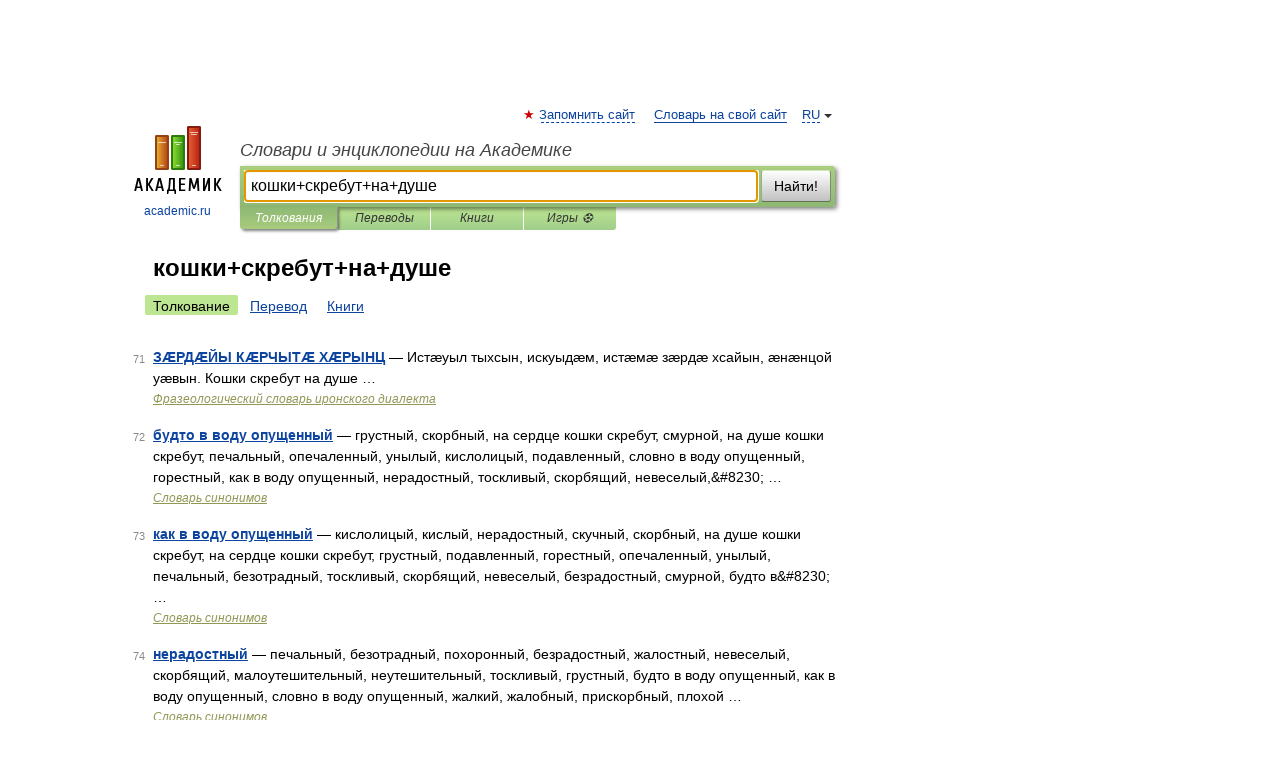

--- FILE ---
content_type: application/javascript; charset=utf-8
request_url: https://fundingchoicesmessages.google.com/f/AGSKWxUbdqX7dpvuvGBbdvMXqpOnu-TYbarnrmwsUb_o1kZSWEV0OzQG1jFPXU-Vc64Z0tu0NjWEjZYuaP7JRLaUTTF_WFLFAEjQRbKDIW5inJovewV1pe9ywLpm0i5hVVH9lQBzZtJraeJkfiwHAlmqe9igUDGcHImW--4Mvd_wRTZKSTSk02_QQhN7MCu-/_/rotatedads1./adratio./exoclickright2./adhood./ads_display.
body_size: -1288
content:
window['9e3d8635-b165-4666-a5fc-57add1bb8b66'] = true;